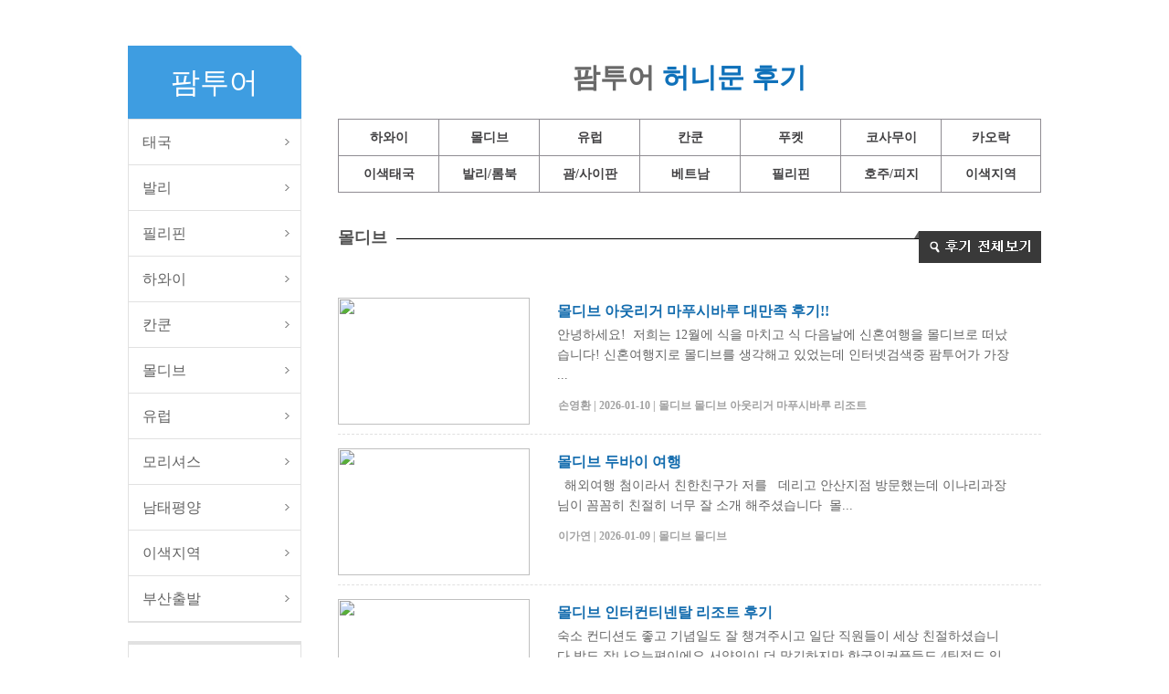

--- FILE ---
content_type: text/html
request_url: https://shinhan.palmtour.co.kr:447/html/hmtour_list.asp?Ar_Code=A33&Re_Code=R2860
body_size: 20935
content:

<!DOCTYPE>
<html>
<head>
<meta http-equiv="Content-Type" content="text/html; charset=euc-kr" />
<meta http-equiv="Content-Script-Type" content="text/javascript" />
<title>허니문 > 팜투어 메인</title>
<link rel="stylesheet" type="text/css" href="/css/style.css" />
<link rel="stylesheet" type="text/css" href="/css/style_hanask.css" />
<link rel="stylesheet" type="text/css" href="/css/board.css" />
<link rel="stylesheet" type="text/css" href="/css/idangerous.swiper.css">
<link rel="stylesheet" type="text/css" href="/css/lightbox.min.css">

<script language='javascript' type="text/javascript" src="https://ajax.googleapis.com/ajax/libs/jquery/1.9.1/jquery.min.js"></script>
<script language='javascript' type='text/javascript' src='/js/common.js'></script>
<script language='javascript' type="text/javascript" src="/js/idangerous.swiper.min.js"></script>
<script language='javascript' type="text/javascript" src="/js/lightbox.min.js"></script>

<!-- allthat head  start -->
<link rel="stylesheet" type="text/css" href="https://allthat.shinhancard.com/common/css/gnbStyle.css" />
<!-- allthat head  end -->



</head>
<body>

<!-- allthat top menu  start --> 
<script type="text/javascript" language="javascript" src="https://allthat.shinhancard.com/asn/ASNASNCMN/ASNTitle.shc?type=B008"></script> 
<!-- allthat top menu  end --> 

<script>
//페이징
function MoveList(page){
	document.page.spage.value = page;
	document.page.action="/html/hmtour_list.asp";
	document.page.submit();
}


</script>

<div class="warpper">
	<!-- 왼쪽컨텐츠 시작 -->
	<div id="left_wrapper">
<h1><a href="/html/main.asp">팜투어</a></h1>

<!-- 메뉴 시작 -->
<script type="text/javascript">
$(function(){
	$("#nav dd").css("display","none");
	$("#nav dt").hover(function(){
		if($("+dd",this).css("display")=="none"){
			$("#nav dd").slideUp("slow");
			$("+dd",this).slideDown("slow");
			$("#nav dt a").removeClass("selected");
			$("a",this).addClass("selected");
			$("+dd",this).addClass("selected");
		}
	})
	.mouseover(function(){
		$(this).addClass("over");
	})
	.mouseout(function(){
		$(this).removeClass("over");
	});
});
</script>

<dl id="nav">
	<dt><a href="/html/tour_list.asp?Ar_Code=A10">태국</a></dt>
	<dd>
		<p onclick="location.href='/html/tour_list.asp?Ar_Code=A10'">ㆍ푸켓</p>
		<p onclick="location.href='/html/tour_list.asp?Ar_Code=A11'">ㆍ코사무이</p>
		<p onclick="location.href='/html/tour_list.asp?Ar_Code=A39'">ㆍ코사멧</p>
		<p onclick="location.href='/html/tour_list.asp?Ar_Code=A40'">ㆍ후아힌</p>
		<p onclick="location.href='/html/tour_list.asp?Ar_Code=A13'">ㆍ크라비</p>
		<p onclick="location.href='/html/tour_list.asp?Ar_Code=A57'">ㆍ카오락</p>
	</dd>
	<dt><a href="/html/tour_list.asp?Ar_Code=A21">발리</a></dt>
	<dd>
		<p onclick="location.href='/html/tour_list.asp?Ar_Code=A21'">ㆍ발리</p>
		<p onclick="location.href='/html/tour_list.asp?Ar_Code=A42'">ㆍ롬복</p>
	</dd>
	<dt><a href="/html/tour_list.asp?Ar_Code=A18">필리핀</a></dt>
	<dd>
		<p onclick="location.href='/html/tour_list.asp?Ar_Code=A18&SN=1'">ㆍ팔라완</p>
		<p onclick="location.href='/html/tour_list.asp?Ar_Code=A18&SN=2'">ㆍ보라카이</p>
		<p onclick="location.href='/html/tour_list.asp?Ar_Code=A18&SN=3'">ㆍ세부</p>
		<p onclick="location.href='/html/tour_list.asp?Ar_Code=A18&SN=4'">ㆍ보홀</p>
	</dd>
	<dt><a href="/html/tour_list.asp?Ar_Code=A32">하와이</a></dt>
	<dd>
		<p onclick="location.href='/html/tour_list.asp?Ar_Code=A32&SN=1'">ㆍ오아후</p>
	</dd>
	<dt><a href="/html/tour_list.asp?Ar_Code=Z10">칸쿤</a></dt>
	<dd>
		<p onclick="location.href='/html/tour_list.asp?Ar_Code=Z10&SN=1'">ㆍ호텔존</p>
		<p onclick="location.href='/html/tour_list.asp?Ar_Code=Z10&SN=2'">ㆍ리비에라마야</p>
		<p onclick="location.href='/html/tour_list.asp?Ar_Code=Z10&SN=3'">ㆍ무헤레스</p>
		<p onclick="location.href='/html/tour_list.asp?Ar_Code=Z11&SN=4'">ㆍ로스카보스</p>
	</dd>
	<dt><a href="/html/tour_list.asp?Ar_Code=A33">몰디브</a></dt>
	<dd>
		<p onclick="location.href='/html/tour_list.asp?Ar_Code=A33&SN=1'">ㆍ스피드보트</p>
		<p onclick="location.href='/html/tour_list.asp?Ar_Code=A33&SN=2'">ㆍ수상비행기</p>
		<p onclick="location.href='/html/tour_list.asp?Ar_Code=A33&SN=3'">ㆍ국내선</p>
	</dd>
	<dt><a href="/html/tour_listEU.asp?Ar_Code=A81">유럽</a></dt>
	<dd>
		<p onclick="location.href='/html/tour_listEU.asp?Ar_Code=A81&SN=1'">ㆍ서유럽</p>
		<p onclick="location.href='/html/tour_listEU.asp?Ar_Code=A81&SN=2'">ㆍ동유럽</p>
		<p onclick="location.href='/html/tour_listEU.asp?Ar_Code=A81&SN=3'">ㆍ스페인</p>
	</dd>
	<dt><a href="/html/tour_list.asp?Ar_Code=A43">모리셔스</a></dt>
	<dd>
		<p onclick="location.href='/html/tour_list.asp?Ar_Code=A43&SN=1'">ㆍ동부</p>
		<p onclick="location.href='/html/tour_list.asp?Ar_Code=A43&SN=2'">ㆍ서부</p>
		<p onclick="location.href='/html/tour_list.asp?Ar_Code=A43&SN=3'">ㆍ남부</p>
		<p onclick="location.href='/html/tour_list.asp?Ar_Code=A43&SN=4'">ㆍ북부</p>
	</dd>
	<dt><a href="/html/tour_list.asp?Ar_Code=A52">남태평양</a></dt>
	<dd>
		<p onclick="location.href='/html/tour_list.asp?Ar_Code=A52&SN=1'">ㆍ괌</p>
		<p onclick="location.href='/html/tour_list.asp?Ar_Code=A52&SN=2'">ㆍ사이판</p>
		<p onclick="location.href='/html/tour_list.asp?Ar_Code=A52&SN=3'">ㆍ피지</p>
		<p onclick="location.href='/html/tour_list.asp?Ar_Code=A52&SN=4'">ㆍ피지+시드니</p>
		<p onclick="location.href='/html/tour_list.asp?Ar_Code=A52&SN=5'">ㆍ뉴칼레도니아</p>
		<p onclick="location.href='/html/tour_list.asp?Ar_Code=A23&SN=6'">ㆍ호주</p>
	</dd>
	<dt><a href="/html/tour_list.asp?Ar_Code=Z12">이색지역</a></dt>
	<dd>
		<p onclick="location.href='/html/tour_list.asp?Ar_Code=Z12&SN=1'">ㆍ세이셸</p>
		<p onclick="location.href='/html/tour_list.asp?Ar_Code=Z12&SN=2'">ㆍ베트남 다낭</p>
		<p onclick="location.href='/html/tour_list.asp?Ar_Code=Z12&SN=3'">ㆍ타히티</p>
	</dd>
	<dt><a href="/html/tour_listBS.asp?Ar_Code=A21">부산출발</a></dt>
	<dd>
		<p onclick="location.href='/html/tour_listBS.asp?Ar_Code=A21'">ㆍ발리</p>
		<p onclick="location.href='/html/tour_listBS.asp?Ar_Code=A10'">ㆍ푸켓</p>
		<p onclick="location.href='/html/tour_listBS.asp?Ar_Code=A11'">ㆍ코사무이</p>
		<p onclick="location.href='/html/tour_listBS.asp?Ar_Code=A39'">ㆍ기타태국</p>
		<p onclick="location.href='/html/tour_listBS.asp?Ar_Code=A16'">ㆍ필리핀</p>
		<p onclick="location.href='/html/tour_listBS.asp?Ar_Code=Z13'">ㆍ베트남</p>
		<p onclick="location.href='/html/tour_listBS.asp?Ar_Code=A32'">ㆍ하와이</p>
		<p onclick="location.href='/html/tour_listBS.asp?Ar_Code=A33'">ㆍ몰디브</p>
		<p onclick="location.href='/html/tour_listBS.asp?Ar_Code=Z10'">ㆍ칸쿤</p>
		<p onclick="location.href='/html/tour_listBS.asp?Ar_Code=A23'">ㆍ남태평양</p>
	</dd>
</dl>
<!-- 메뉴 끝 -->

<div class="mt20"><a href="/html/qa_list.asp"><img src="/images/common/nav_banner_cscenter.jpg"></a></div>

<div class="mt20"><img src="/images/common/nav_banner_card.jpg"></div>

<div class="mt20">
	<ul class="ban2_wrap">
		<li><a href="http://company.palmtour.co.kr/greeting.asp" target="_blank"><img src="/images/common/nav_banner2_1.jpg"></a></li>
		<li><a href="http://palmtour.co.kr/resort_info/recommend_resort.asp" target="_blank"><img src="/images/common/nav_banner2_2.jpg"></a></li>
		<li><a href="/html/hmtour_list.asp"><img src="/images/common/nav_banner2_3.jpg"></a></li>
	</ul>
</div></div>
	<!-- 왼쪽컨텐츠 끝 -->

	<!-- 본문 시작 -->
	<div id="main_wrapper">
		
		<div id="sub_status_t">
			팜투어 <span class="present">허니문 후기</span>
		</div>
		
		<div>
<script>  

// show and hide sub menu
$(function(){
	$('.hmtour_area_tab > li').bind('mouseenter keyup', function() { // 메뉴바의 각 메뉴들에 마우스를 올리거나 키보드로 이동하면,
		$(this).addClass('on').siblings().removeClass(); // 해당 메뉴에 클래스 on을 추가하고, 다른 메뉴의 클래스를 제거합니다.
	});
});
//end


function ShowArea(num){
	for(kk=0;kk<=16;kk++){
		if(num==kk){
			document.getElementById('Ar'+kk).style.display='block';
		}else{
			document.getElementById('Ar'+kk).style.display='none';
		}
	}
}


</script>


<ul class="hmtour_area_tab">
	<li onclick="javascript:location.href='/html/hmtour_list.asp?Ar_Code=A32'">하와이</li>
	<li onclick="javascript:location.href='/html/hmtour_list.asp?Ar_Code=A33'">몰디브</li>
	<li onclick="javascript:location.href='/html/hmtour_list.asp?Ar_Code=A29'">유럽</li>
	<li onclick="javascript:location.href='/html/hmtour_list.asp?Ar_Code=Z10'">칸쿤</li>
	<li onclick="javascript:location.href='/html/hmtour_list.asp?Ar_Code=A10'">푸켓</li>
	<li onclick="javascript:location.href='/html/hmtour_list.asp?Ar_Code=A11'">코사무이</li>
	<li onclick="javascript:location.href='/html/hmtour_list.asp?Ar_Code=A57'">카오락</li>

	<li onclick="javascript:location.href='/html/hmtour_list.asp?Ar_Code=A39'">이색태국</li>
	<li onclick="javascript:location.href='/html/hmtour_list.asp?Ar_Code=A21'">발리/롬북</li>
	<li onclick="javascript:location.href='/html/hmtour_list.asp?Ar_Code=A52'">괌/사이판</li>
	<li onclick="javascript:location.href='/html/hmtour_list.asp?Ar_Code=Z13'">베트남</li>
	<li onclick="javascript:location.href='/html/hmtour_list.asp?Ar_Code=A15'">필리핀</li>
	<li onclick="javascript:location.href='/html/hmtour_list.asp?Ar_Code=A23'">호주/피지</li>
	<li onclick="javascript:location.href='/html/hmtour_list.asp?Ar_Code=A43'">이색지역</li>
</ul>
</div>
			
		<div class="hmtour_land_title">
			<div class="h4_line"></div>
			<h4>몰디브</h4>
			<div class="hmtour_btn">
				<div><a href="hmtour_list.asp"><img src="http://www.palmtour.co.kr/images/hmtour/hmtour_area_all_btn.png"></a></div>
			</div>
		</div>


		<!-- 일반 후기 리스트 시작 -->
		<div id="board">
		


			<dl>
				<div class="leftCon">
					<a href="/html/hmtour_view.asp?SEQ=35043"><img src="https://palmtour.co.kr:444/community/honey/H2512-0991_20260110215008p68.jpg" width="240" height="140" /></a>
				</div>
				<div class="rightTxt" style="width:500px;">
					<dt><a href="/html/hmtour_view.asp?SEQ=35043">몰디브 아웃리거 마푸시바루 대만족 후기!!</a></dt>
					<dd><a href="/html/hmtour_view.asp?SEQ=35043">안녕하세요!&nbsp;&nbsp;저희는 12월에 식을 마치고 식 다음날에 신혼여행을 몰디브로 떠났습니다!&nbsp;신혼여행지로 몰디브를 생각해고 있었는데 인터넷검색중 팜투어가 가장 ...</a>
						<div class="mt10">
							<div class="fl">
								<span>손영환 | 2026-01-10 | 몰디브 몰디브 아웃리거 마푸시바루 리조트</span>
							</div>
						</div>
					</dd>
				</div>
			</dl>



			<dl>
				<div class="leftCon">
					<a href="/html/hmtour_view.asp?SEQ=35029"><img src="https://palmtour.co.kr:444/community/honey/H2512-1073_20260109181333m68.jpg" width="240" height="140" /></a>
				</div>
				<div class="rightTxt" style="width:500px;">
					<dt><a href="/html/hmtour_view.asp?SEQ=35029">몰디브 두바이 여행</a></dt>
					<dd><a href="/html/hmtour_view.asp?SEQ=35029">&nbsp;&nbsp;해외여행 첨이라서&nbsp;친한친구가 저를 &nbsp;&nbsp;데리고 안산지점 방문했는데 이나리과장님이 꼼꼼히 친절히 너무 잘 소개 해주셨습니다 &nbsp;몰...</a>
						<div class="mt10">
							<div class="fl">
								<span>이가연 | 2026-01-09 | 몰디브 몰디브 </span>
							</div>
						</div>
					</dd>
				</div>
			</dl>



			<dl>
				<div class="leftCon">
					<a href="/html/hmtour_view.asp?SEQ=35007"><img src="https://palmtour.co.kr:444/community/honey/H2512-0952_20260107113036m13.jpg" width="240" height="140" /></a>
				</div>
				<div class="rightTxt" style="width:500px;">
					<dt><a href="/html/hmtour_view.asp?SEQ=35007">몰디브 인터컨티넨탈 리조트 후기</a></dt>
					<dd><a href="/html/hmtour_view.asp?SEQ=35007">숙소 컨디션도 좋고 기념일도 잘 챙겨주시고&nbsp;일단 직원들이 세상 친절하셨습니다&nbsp;밥도 잘나오는편이에요&nbsp;서양인이 더 많긴하지만 한국인커플들도 4팀정도 있었고&n...</a>
						<div class="mt10">
							<div class="fl">
								<span>이연하 | 2026-01-07 | 몰디브 몰디브 인터컨티넨탈 몰디브 마무나가우 리조트</span>
							</div>
						</div>
					</dd>
				</div>
			</dl>



			<dl>
				<div class="leftCon">
					<a href="/html/hmtour_view.asp?SEQ=34996"><img src="https://palmtour.co.kr:444/community/honey/H2509-0417_20260104175849m68.jpg" width="240" height="140" /></a>
				</div>
				<div class="rightTxt" style="width:500px;">
					<dt><a href="/html/hmtour_view.asp?SEQ=34996">몰디브 허니문&#129293;</a></dt>
					<dd><a href="/html/hmtour_view.asp?SEQ=34996">몰디브 마푸시바루 다녀왔는데 정말 인생 여행지라는 말이 딱 맞는 곳이었어요.&nbsp;&nbsp;섬 전체가 작고 조용해서 복잡함 없이 온전히 쉬기에 좋았고 바다 색이 믿기지 않을 정...</a>
						<div class="mt10">
							<div class="fl">
								<span>이수경 | 2026-01-04 | 몰디브 몰디브 마푸시바루</span>
							</div>
						</div>
					</dd>
				</div>
			</dl>



			<dl>
				<div class="leftCon">
					<a href="/html/hmtour_view.asp?SEQ=34986"><img src="https://palmtour.co.kr:444/community/honey/H2512-0671_20260102131451m68.jpg" width="240" height="140" /></a>
				</div>
				<div class="rightTxt" style="width:500px;">
					<dt><a href="/html/hmtour_view.asp?SEQ=34986">[팜투어] 몰디브 4박 5일 후기</a></dt>
					<dd><a href="/html/hmtour_view.asp?SEQ=34986">팜투어 통해서 몰디브 두짓D2&nbsp;허니문 다녀온 솔직 후기 남겨요~ㅎㅎ&nbsp;&nbsp;&nbsp;&nbsp;&nbsp;&nbsp;결론부터 말하면&hellip; 진짜 너무 ...</a>
						<div class="mt10">
							<div class="fl">
								<span>윤지혜 | 2026-01-02 | 몰디브 몰디브 두짓D2</span>
							</div>
						</div>
					</dd>
				</div>
			</dl>



			<dl>
				<div class="leftCon">
					<a href="/html/hmtour_view.asp?SEQ=34963"><img src="https://palmtour.co.kr:444/community/honey/H2512-1240_20251231094853m13.jpg" width="240" height="140" /></a>
				</div>
				<div class="rightTxt" style="width:500px;">
					<dt><a href="/html/hmtour_view.asp?SEQ=34963">몰디브 두짓 D2 신혼여행 후기</a></dt>
					<dd><a href="/html/hmtour_view.asp?SEQ=34963">몰디브 숙소를 정할 때 고민이 정말 많았어요. 저희가 중점을 두었던 부분은 가격, 식사, 액티비티와 수중환경이었어요.&nbsp;우선 밥이 진짜 맛있었어요~!!식당이 여러 개라 골라 ...</a>
						<div class="mt10">
							<div class="fl">
								<span>유향리 | 2025-12-31 | 몰디브 몰디브 몰디브 두짓 D2</span>
							</div>
						</div>
					</dd>
				</div>
			</dl>



			<dl>
				<div class="leftCon">
					<a href="/html/hmtour_view.asp?SEQ=34958"><img src="https://palmtour.co.kr:444/community/honey/H2512-0241_20251229153511m13.jpg" width="240" height="140" /></a>
				</div>
				<div class="rightTxt" style="width:500px;">
					<dt><a href="/html/hmtour_view.asp?SEQ=34958">두바이 몰디브 6박8일 신혼여행</a></dt>
					<dd><a href="/html/hmtour_view.asp?SEQ=34958">&nbsp;&nbsp;&nbsp;&nbsp;&nbsp;&nbsp;&nbsp;&nbsp;&nbsp;&nbsp;&nbsp;&nbsp;&nbsp;&nbsp;&nbsp;&nbsp;&nbsp...</a>
						<div class="mt10">
							<div class="fl">
								<span>이지연 | 2025-12-29 | 몰디브 몰디브 코라코라</span>
							</div>
						</div>
					</dd>
				</div>
			</dl>



			<dl>
				<div class="leftCon">
					<a href="/html/hmtour_view.asp?SEQ=34893"><img src="https://palmtour.co.kr:444/community/honey/H2512-1172_20251221195811p68.jpg" width="240" height="140" /></a>
				</div>
				<div class="rightTxt" style="width:500px;">
					<dt><a href="/html/hmtour_view.asp?SEQ=34893">몰디브 더레지던스디구라 후기</a></dt>
					<dd><a href="/html/hmtour_view.asp?SEQ=34893">&nbsp;&nbsp;&nbsp;여행 내내 &ldquo;여기 오길 정말 잘했다&rdquo;는 말이 절로 나오는 곳이었어요.&nbsp; 우선 숙소가 정말 넓고 깔끔하면서도 감각적으로 ...</a>
						<div class="mt10">
							<div class="fl">
								<span>김희선 | 2025-12-21 | 몰디브 몰디브 더레지던스디구라</span>
							</div>
						</div>
					</dd>
				</div>
			</dl>



			<dl>
				<div class="leftCon">
					<a href="/html/hmtour_view.asp?SEQ=34892"><img src="https://palmtour.co.kr:444/community/honey/H2512-0674_20251221182321m68.jpg" width="240" height="140" /></a>
				</div>
				<div class="rightTxt" style="width:500px;">
					<dt><a href="/html/hmtour_view.asp?SEQ=34892">몰디브 신혼여행 (팔루마)</a></dt>
					<dd><a href="/html/hmtour_view.asp?SEQ=34892">&nbsp;&nbsp;&nbsp;&nbsp;&nbsp;&nbsp;&nbsp;&nbsp;&nbsp;&nbsp;&nbsp;&nbsp;&nbsp;&nbsp;&nbsp;&nbsp;&nbsp...</a>
						<div class="mt10">
							<div class="fl">
								<span>유지연 | 2025-12-21 | 몰디브 몰디브 팔루마푸시 더레지던스</span>
							</div>
						</div>
					</dd>
				</div>
			</dl>



			<dl>
				<div class="leftCon">
					<a href="/html/hmtour_view.asp?SEQ=34848"><img src="https://palmtour.co.kr:444/community/honey/H2510-1287_20251219151136p.jpg" width="240" height="140" /></a>
				</div>
				<div class="rightTxt" style="width:500px;">
					<dt><a href="/html/hmtour_view.asp?SEQ=34848">몰디브 하이더웨이 인생 여행지 다시 또 가고 싶어요! 또 갈거에요!!&#129782;&#127995;&#129655;&#127872;</a></dt>
					<dd><a href="/html/hmtour_view.asp?SEQ=34848">&nbsp;&nbsp;&nbsp;몰디브에 도착해서 수상비행기 타고 가는데 정말 풍경이 멋졌습니다 비행기 타는 것 무서워하는데도 불구하고 멋진 하늘과 바다가 눈 앞에 펼쳐지니까 두려움...</a>
						<div class="mt10">
							<div class="fl">
								<span>송송이 | 2025-12-19 | 몰디브 몰디브 하이더웨이</span>
							</div>
						</div>
					</dd>
				</div>
			</dl>


			<!-- 게시판 하단 시작 -->
			<div class="bottomBox">
				<!-- 검색 시작 -->
				<ul class="searchBox">
					<form name="SchForm" method="post" class="board_search">
						<li>
							<select name="SchKey" title="검색옵션">
								<option value="Title" >제 목</option>
								<option value="Content" >내 용</option>
								<option value="Writer" >작성자</option>
							</select>
						</li>
						<li class="por"><input type="text" name="SchWord" value="" onfocus="this.value=''" />
							<div class="search" onclick="javascript:document.SchForm.submit();"><img src="/images/board/search_btn.gif"></a>
						</li>
					</form>
				</ul>
				<!-- 검색 끝 -->

				<!-- 페이징 시작 -->
				<div class="board_page"><script>
$(window).load(function()
{centerContent2();});

$(window).resize(function()
{centerContent2();});

function centerContent2(){
	var container = $('.board_page');
	var content = $('.board_page ol');
	content.css("left", (container.width()-content.width())/2);
}
</script>


<ol>

	<li>
	
	</li>


		<li class="on">1</li>

		<li><a href="javascript:MoveList('2')">2</a></li>

		<li><a href="javascript:MoveList('3')">3</a></li>

		<li><a href="javascript:MoveList('4')">4</a></li>

		<li><a href="javascript:MoveList('5')">5</a></li>

		<li><a href="javascript:MoveList('6')">6</a></li>

		<li><a href="javascript:MoveList('7')">7</a></li>

		<li><a href="javascript:MoveList('8')">8</a></li>

		<li><a href="javascript:MoveList('9')">9</a></li>

		<li><a href="javascript:MoveList('10')">10</a></li>

	
	<li>
																				
	<a href="javascript:MoveList('11')"><img src="http://www.maldivespalm.co.kr/images/board/btn_board_next.png" alt="다음으로" /></a>
		
	</li>
</ol></div>
				<!-- 페이징 끝 --> 
			</div>
			<!-- 게시판 하단 끝 -->

		</div>
		<!-- 일반 후기 리스트 끝 -->

	</div>
	<!-- 본문 끝 -->
</div>

<div id="footer">
	<div id="address">
	<!-- 하단 주소 영역 시작 -->
		<div class="copyright">
			<img src="https://www.palmtour.co.kr:444/images/common/bottom_logo_new.png" alt="팜투어" />
			<div class="copy">
				<p><strong class="ml0">대표</strong>:권일호 <strong>업체명</strong>:(주)제이씨커뮤니케이션 <strong>사업자 등록번호</strong>:104-81-78677 <strong>통신판매신고</strong>:제2011-서울강남-03392호<br><strong class="ml0">관광사업 등록번호</strong>:제2011-79호 <strong>개인정보보호정책 책임자</strong>:홍인표</p>
				<p class="mt10"><strong class="ml0">서울시 강남구 언주로 711 건설회관 1층</strong></p>
				<p class="mt10">Copyright (c) 2026 PALMTOUR.CO.KR All Rights Reserved. 팜투어는 전자상거래 관련규정을 준수합니다.</p>

				<ul class="award">
					<li><img src="https://www.palmtour.co.kr:444/images/common/bottom_award1.jpg" alt="팜투어" /></li>
					<li class="ml5"><img src="https://www.palmtour.co.kr:444/images/common/bottom_award2.jpg" alt="팜투어" /></li>
					<li class="ml5"><img src="https://www.palmtour.co.kr:444/images/common/bottom_award3.jpg" alt="팜투어" /></li>
					<li class="ml5"><img src="https://www.palmtour.co.kr:444/images/common/bottom_award4.jpg" alt="팜투어" /></li>
				</ul>
			</div>
		</div>
	</div>
	<!-- 하단 주소 영역 끝 -->
	
	

</div>

</body>

</html>

<iframe name="hFrame" src="" width="0" height="0"></iframe>
<form name="page" method="post">
	<input type="hidden" name="spage">
	<input type="hidden" name="schKey" value="">
	<input type="hidden" name="schWord" value="">
	<input type="hidden" name="Ar_Code" value="A33">
	<input type="hidden" name="Re_Code" value="R2860">
</form> 


--- FILE ---
content_type: text/css
request_url: https://shinhan.palmtour.co.kr:447/css/style.css
body_size: 5601
content:
@import url("http://fonts.googleapis.com/earlyaccess/nanumgothic.css");
@import url("http://fonts.googleapis.com/earlyaccess/nanummyeongjo.css");
@import url("https://cdn.rawgit.com/theeluwin/NotoSansKR-Hestia/master/stylesheets/NotoSansKR-Hestia.css");
/* CSS Document */

/* Common */
body,h1,h2,h3,h4,h5,h6,div,p,ol,ul,li,dl,dt,dd{margin:0;padding:0; font-family:'Nanum Gothic';}
*{font-family:'Nanum Gothic, sans-serif'; margin: 0; padding: 0;}

body{position:relative; width:100%; background-color: #ffffff; display:block;}

body, input, button, td, select, textarea{font-size:12px; line-height:1.6em; color:#696969;}

img, fieldset{border:0px none; margin:0px;}
legend, hr{overflow:hidden;	position:absolute; top:0px;	left:0px;}
legend, hr, caption{visibility:hidden; font-size:0px; line-height:0px; height:0px;}

.wrap{position:relative; width:100%;}

ul, ol, dl, dt, dd{margin:0px; padding:0px; list-style:none;}
textarea{border: solid 1px #e6e6e6;}
input{border: solid 1px #e6e6e6;}

em{font-style:normal;}
a{cursor:pointer; color:#636363;}
a:link{text-decoration:none;}
a:visited{text-decoration:none;}
a:hover{text-decoration:none;}
a:active{text-decoration:none;}

/* 공백 정의  */
.mt0_ie6{_margin-top:0!important;}
.mt0{margin-top:0 !important;}
.mt5{margin-top:5px !important;}
.mt10{margin-top:10px !important;}
.mt15{margin-top:15px !important;}
.mt20{margin-top:20px !important;}
.mt25{margin-top:25px !important;}
.mt30{margin-top:30px !important;}
.mt40{margin-top:40px !important;}
.mt50{margin-top:50px !important;}
.mt60{margin-top:60px !important;}
.mt70{margin-top:70px !important;}
.mt80{margin-top:80px !important;}
.mt100{margin-top:100px !important;}
.mt150{margin-top:150px !important;}
.mt200{margin-top:200px !important;}
.mt300{margin-top:300px !important;}

.mb0{margin-bottom:0px !important;}
.mb5{margin-bottom:5px !important;}
.mb10{margin-bottom:10px !important;}
.mb15{margin-bottom:15px !important;}
.mb20{margin-bottom:20px !important;}
.mb30{margin-bottom:30px !important;}
.mb40{margin-bottom:40px !important;}
.mb50{margin-bottom:50px !important;}

.mr20{margin-right:20px !important;}
.mr25{margin-right:25px !important;}
.mr30{margin-right:30px !important;}
.mr150{margin-right:150px !important;}

.ml0{margin-left:0px !important;}
.ml5{margin-left:5px !important;}
.ml7{margin-left:7px !important;}
.ml10{margin-left:10px !important;}
.ml12{margin-left:12px !important;}
.ml15{margin-left:15px !important;}
.ml17{margin-left:17px !important;}
.ml20{margin-left:20px !important;}
.ml25{margin-left:25px !important;}
.ml30{margin-left:30px !important;}
.ml35{margin-left:35px !important;}
.ml40{margin-left:40px !important;}
.ml45{margin-left:45px !important;}
.ml50{margin-left:50px !important;}
.ml55{margin-left:55px !important;}
.ml100{margin-left:100px !important;}

.pt0{padding-top:0 !important;}
.pt5{padding-top:5px !important;}
.pt10{padding-top:10px !important;}
.pt15{padding-top:15px !important;}
.pt20{padding-top:20px !important;}
.pt30{padding-top:30px !important;}
.pt37{padding-top:37px !important;}

.pb5{padding-bottom:5px !important;}
.pb10{padding-bottom:10px !important;}
.pb40{padding-bottom:40px !important;}
.pb50{padding-bottom:50px !important;}
.pb150{padding-bottom:150px !important;}
.pb200{padding-bottom:200px !important;}

.pl5{padding-left:5px !important;}
.pl7{padding-left:7px !important;}
.pl10{padding-left:10px !important;}
.pl15{padding-left:15px !important;}
.pl20{padding-left:20px !important;}
.pl25{padding-left:25px !important;}
.pl40{padding-left:40px !important;}
.pl80{padding-left:80px !important;}

.pr5{padding-right:5px !important;}
.pr10{padding-right:10px !important;}
.pr15{padding-right:15px !important;}
.pr20{padding-right:20px !important;}
.pr25{padding-right:25px !important;}
.pr30{padding-right:30px !important;}
.pr50{padding-right:50px !important;}

/* 정렬 정의  */
.tl{text-align:left !important;}
.tc{text-align:center !important;}
.tr{text-align:right !important;}
.vt{vertical-align:top !important;}
.vm{vertical-align:middle !important;}
.vb{vertical-align:text-bottom !important;}

/* float 정의  */
.flfr{width:100%;}
.fl{float:left;}
.fr{float:right;}
.clear{clear:both;}

/* overflow 설정 */
.ovh { overflow:hidden;}

/* wrapper */
.warpper{width:1000px; margin:0px auto; position:relative; overflow:hidden; margin-top:50px;}
.warpper_1110{width:1110px; margin:0px auto; position:relative;}
.warpper_1200{width:1200px; margin:0px auto; position:relative;}
.warpper_720{width:720px; margin:0px auto; position:relative;}


/* Footer */
#footer {width:100%; margin-top:60px; overflow:hidden;}
#footer #address {background:#898989; padding-top:30px; padding-bottom:80px;}
#footer #address .copyright {margin:0px auto; width:1110px; overflow:hidden;}
#footer #address .copyright img {float:left;}
#footer #address .copyright .copy{float:left; width:900px; margin-left:30px; position:relative;}
#footer #address .copyright .copy p{font-size:13px; color:#fff; line-height:18px;}
#footer #address .copyright .copy p strong{font-weight:bold; margin-left:10px;}
#footer #address .copyright .copy .award{position:absolute; bottom:5px; right:0px; z-index:10;}
#footer #address .copyright .copy .award li{float:left;}

#footer #gotomobile{width:30%; text-align:center; margin:0px auto; margin-top:3%; margin-bottom:3%; padding:2%; background:#e1e1e1; color:#252525; font-size:20px; font-weight:bold;}

#foot_fixed_apply{position:fixed; bottom:0px; left:0px; width:100%; height:59px; z-index:999999; background:url('http://www.palmtour.co.kr/images/common/foot_apply_btn.png') top center no-repeat; cursor:pointer;}

--- FILE ---
content_type: text/css
request_url: https://shinhan.palmtour.co.kr:447/css/style_hanask.css
body_size: 31593
content:
#left_wrapper{width:190px; height:auto; float:left; overflow:hidden;}
#left_wrapper h1{width:100%; height:80px; background:url('/images/common/nav_top_bg.jpg') no-repeat top center; overflow:hidden; font-size:32px; font-weight:500; text-align:center; font-family:'NanumGothic';}
#left_wrapper h1 a{color:#fff; line-height:80px; font-family:'NanumGothic';}
#left_wrapper #nav{width:190px; overflow:hidden; border:1px solid #e1e1e1; box-sizing:border-box;}
#left_wrapper #nav dt a{height:50px; color:#636363; display:inline-block; padding-left:15px; color:#636363; line-height:50px; font-size:16px; border-bottom:1px solid #e1e1e1; box-sizing:border-box; background:url('/images/common/nav_arr.jpg') no-repeat 95% 50%; display:block;}
#left_wrapper #nav dt a.selected{height:50px; border-bottom:0px; color:#363636; font-weight:bold; background:url('/images/common/nav_arr_on.jpg') no-repeat 95% 50%;}
#left_wrapper #nav dd{padding-left:15px; padding-bottom:10px;}
#left_wrapper #nav dd.selected{border-bottom:1px solid #e1e1e1;}
#left_wrapper #nav dd p{color:#636363; font-size:15px; margin-top:5px; cursor:pointer;}
#left_wrapper #nav dd p:nth-child(1){margin-top:0px;}
#left_wrapper #nav dd p:hover{color:#00907f;}
#left_wrapper .ban2_wrap{width:100%; border:1px solid #e1e1e1;  border-top:5px solid #e1e1e1; box-sizing:border-box; overflow:hidden;}
#left_wrapper .ban2_wrap li{float:left; border-left:1px dotted #cccccc; box-sizing:border-box; margin:5px 0;}
#left_wrapper .ban2_wrap li:first-child{border-left:0px;}


#main_wrapper{width:770px; float:left; margin-left:40px;}
#main_wrapper h2{height:25px; line-height:25px; font-size:22px; font-weight:bold; color:#58595b; border-left:3px solid #0072bc; overflow:hidden; position:relative; padding-left:10px;}
#main_wrapper h2 span{color:#0072bc;}

#main_wrapper #main_promotion{backgro1und:url('http://www.palmtour.co.kr/images/main/promotion_section_bg.jpg') no-repeat top center; margin-top:30px; overflow:hidden;
	background-size:100% 250px;
}
#main_wrapper #main_promotion ul{margin-top:15px;}
#main_wrapper #main_promotion ul li{width:240px; height:345px; margin-left:25px; background:#000; float:left; cursor:pointer;}
#main_wrapper #main_promotion ul li:first-child{margin-left:0px;}
#main_wrapper #main_promotion ul li img{width:100%;}
#main_wrapper #main_promotion ul li:hover img{opacity:0.5;}

#main_wrapper #main_products_box{margin-top:10px; overflow:hidden;}

#main_wrapper #main_review_box{margin-top:60px; overflow:hidden;}
#main_wrapper #main_review_box .more_btn{position:absolute; right:0px; top:0px;}
#main_wrapper #main_review_box .review_box{width:462px; height:auto; float:left;}
#main_wrapper #main_review_box .review_box > div{margin-top:5px; overflow:hidden; cursor:pointer;}
#main_wrapper #main_review_box .review_box .img{width:159px; height:110px; float:left; background:#000;}
#main_wrapper #main_review_box .review_box .img img{width:159px; height:110px;}
#main_wrapper #main_review_box .review_box .txt_box{width:275px; float:left; margin-left:15px;}
#main_wrapper #main_review_box .review_box .txt_box h3{font-size:16px; color:#363636; margin-top:5px;}
#main_wrapper #main_review_box .review_box .txt_box p{font-size:15px; color:#555555; margin-top:10px;}
#main_wrapper #main_review_box .emphasis{width:308px; height:auto; float:left;}

#main_wrapper #main_contents_btn{margin-top:60px; overflow:hidden;}
#main_wrapper #main_contents_btn ul{overflow:hidden;}
#main_wrapper #main_contents_btn ul li{width:250px; height:124px; margin-left:10px; position:relative; float:left; cursor:pointer;}
#main_wrapper #main_contents_btn ul li:first-child{margin-left:0px;}
#main_wrapper #main_contents_btn ul li .ban_bg{position:absolute; z-index:1; top:0px; left:0px;}
#main_wrapper #main_contents_btn ul li .ban_letter{position:absolute; z-index:2; top:35px; left:0px; width:100%;}
#main_wrapper #main_contents_btn ul li .ban_letter p{color:#fff; font-weight:700; font-size:18px; text-align:center; font-family:"Nanum gothic", serif !important;}
#main_wrapper #main_contents_btn ul li .ban_letter p img{display:block; width:39px; margin:0px auto; padding-bottom:10px;}
#main_wrapper #main_contents_btn > div{margin-top:10px;}

/*** v2 ***/
#main_wrapper2{width:720px; margin:0px auto; margin-left:40px;}
#main_wrapper2 h2{height:25px; line-height:25px; font-size:22px; font-weight:bold; color:#58595b; border-left:3px solid #0072bc; overflow:hidden; position:relative; padding-left:10px;}
#main_wrapper2 h2 span{color:#0072bc;}

#main_wrapper2 #main_promotion{background:url('http://www.palmtour.co.kr/images/main/promotion_section_bg.jpg') no-repeat top center; margin-top:30px; overflow:hidden;
	background-size:100% 250px;
}
#main_wrapper2 #main_promotion ul{margin-top:15px;}
#main_wrapper2 #main_promotion ul li{width:240px; height:345px; margin-left:25px; background:#000; float:left; cursor:pointer;}
#main_wrapper2 #main_promotion ul li:first-child{margin-left:0px;}
#main_wrapper2 #main_promotion ul li img{width:100%;}
#main_wrapper2 #main_promotion ul li:hover img{opacity:0.5;}

#main_wrapper2 #main_products_box{margin-top:10px; overflow:hidden;}

#main_wrapper2 #main_review_box{margin-top:60px; overflow:hidden;}
#main_wrapper2 #main_review_box .more_btn{position:absolute; right:0px; top:0px;}
#main_wrapper2 #main_review_box .review_box{width:462px; height:auto; float:left;}
#main_wrapper2 #main_review_box .review_box > div{margin-top:5px; overflow:hidden; cursor:pointer;}
#main_wrapper2 #main_review_box .review_box .img{width:159px; height:110px; float:left; background:#000;}
#main_wrapper2 #main_review_box .review_box .img img{width:159px; height:110px;}
#main_wrapper2 #main_review_box .review_box .txt_box{width:275px; float:left; margin-left:15px;}
#main_wrapper2 #main_review_box .review_box .txt_box h3{font-size:16px; color:#363636; margin-top:5px;}
#main_wrapper2 #main_review_box .review_box .txt_box p{font-size:15px; color:#555555; margin-top:10px;}
#main_wrapper2 #main_review_box .emphasis{width:308px; height:auto; float:left;}

#main_wrapper2 #main_contents_btn{margin-top:60px; overflow:hidden;}
#main_wrapper2 #main_contents_btn ul{overflow:hidden;}
#main_wrapper2 #main_contents_btn ul li{width:250px; height:124px; margin-left:10px; position:relative; float:left; cursor:pointer;}
#main_wrapper2 #main_contents_btn ul li:first-child{margin-left:0px;}
#main_wrapper2 #main_contents_btn ul li .ban_bg{position:absolute; z-index:1; top:0px; left:0px;}
#main_wrapper2 #main_contents_btn ul li .ban_letter{position:absolute; z-index:2; top:35px; left:0px; width:100%;}
#main_wrapper2 #main_contents_btn ul li .ban_letter p{color:#fff; font-weight:700; font-size:18px; text-align:center; font-family:"Nanum gothic", serif !important;}
#main_wrapper2 #main_contents_btn ul li .ban_letter p img{display:block; width:39px; margin:0px auto; padding-bottom:10px;}
#main_wrapper2 #main_contents_btn > div{margin-top:10px;}



/******** 吏��� 由ъ뒪�� *******/
ul.products_tab{width:770px; height:50px; margin:0px auto; margin-top:15px; border:1px solid #959595; box-sizing:border-box; background:#fff; display:block;}
ul.products_tab > li{width:85px; height:50px; float:left; position:relative; border-right:1px solid #959595; box-sizing:border-box;}
ul.products_tab > li:last-child{width:88px; border-right:0px; box-sizing:border-box;}
ul.products_tab > li > a{display:block; font-size:16px; color:#464646; text-align:center; line-height:50px;}
ul.products_tab > li > a:hover{background:#363636; color:#fff; font-weight:bold;}
ul.products_tab > li > a.selected{cursor:pointer; background:#363636; color:#fff; font-weight:bold;}

.products_box{width:770px; overflow:hidden; margin:0px auto; margin-top:30px;}
.products_box > div > ul{margin-top:15px; overflow:hidden;}
.products_box > div > ul:first-child{margin-top:0px;}
.products_box > div > ul li{float:left; width:246px; height:230px; position:relative; margin-left:15px;}
.products_box > div > ul li:first-child{margin-left:0px;}
.products_box > div > ul li .img{width:100%; height:195px; background:#000;}
.products_box > div > ul li .img img{width:100%; height:100%; position:relative;}
.products_box > div > ul li .img:hover img{opacity:0.2;}
.products_box > div > ul li .img > div{width:100%; position:absolute; top:0px; left:0px; display:none; line-height:18px;}
.products_box > div > ul li .img > div > a{width:50%; height:97.5px; float:left; text-align:center; font-weight:bold; font-size:13px; border-right:1px solid #363636; border-bottom:1px solid #363636; box-sizing:border-box; overflow:hidden; line-height:15px;}
.products_box > div > ul li .img > div > a.eu_list{width:33.3%; height:195px;}
.products_box > div > ul li .img > div > a > div{margin-top:15px;}	
.products_box > div > ul li .img > div > a.eu_list > div{margin-top:65px;}	
.products_box > div > ul li .img > div > a > div.good{background:url("http://www.palmtour.co.kr/images/common/sub_list_icon_good.png") center top no-repeat; padding-top:40px; color:#ffffff;}
.products_box > div > ul li .img > div > a > div.resort{background:url("http://www.palmtour.co.kr/images/common/sub_list_icon_resort.png") center top no-repeat; padding-top:40px; color:#ffffff;}
.products_box > div > ul li .img > div > a > div.hmtour{background:url("http://www.palmtour.co.kr/images/common/sub_list_icon_hmtour.png") top center no-repeat; padding-top:40px; color:#ffffff;}
.products_box > div > ul li .img > div > a > div.qa{background:url("http://www.palmtour.co.kr/images/common/sub_list_icon_qa.png") top center no-repeat; padding-top:40px; color:#ffffff;}
.products_box > div > ul li .img > div > a:hover{background:#1194cd;}
.products_box > div > ul li .img > div > a.borderR_none{border-right:0px;}
.products_box > div > ul li .img > div > a.borderB_none{border-bottom:0px;}

.products_box > div > ul li p{text-align:center; font-size:16px; line-height:24px; color:#363636; margin-top:10px; margin-top:10px\9;}
/******** //吏��� 由ъ뒪�� *******/

/******** 吏��� 由ъ뒪�� v2 *******/
ul.products_tab2{width:720px; height:50px; margin:0px auto; margin-top:15px; border:1px solid #959595; box-sizing:border-box; background:#fff; display:block;}
ul.products_tab2 > li{width:85px; height:50px; float:left; position:relative; border-right:1px solid #959595; box-sizing:border-box;}
ul.products_tab2 > li:last-child{width:88px; border-right:0px; box-sizing:border-box;}
ul.products_tab2 > li > a{display:block; font-size:16px; color:#464646; text-align:center; line-height:50px;}
ul.products_tab2 > li > a:hover{background:#363636; color:#fff; font-weight:bold;}
ul.products_tab2 > li > a.selected{cursor:pointer; background:#363636; color:#fff; font-weight:bold;}

.products_box2{width:720px; overflow:hidden; margin:0px auto; margin-top:30px;}
.products_box2 > div > ul{margin-top:15px; overflow:hidden;}
.products_box2 > div > ul:first-child{margin-top:0px;}
.products_box2 > div > ul li{float:left; width:230px; height:198px; position:relative; margin-left:15px;}
.products_box2 > div > ul li:first-child{margin-left:0px;}
.products_box2 > div > ul li .img{width:100%; height:168px; background:#000;}
.products_box2 > div > ul li .img img{width:100%; height:100%; position:relative;}
.products_box2 > div > ul li .img:hover img{opacity:0.2;}
.products_box2 > div > ul li .img > div{width:100%; position:absolute; top:0px; left:0px; display:none; line-height:18px;}
.products_box2 > div > ul li .img > div > a{width:50%; height:97.5px; float:left; text-align:center; font-weight:bold; font-size:13px; border-right:1px solid #363636; border-bottom:1px solid #363636; box-sizing:border-box; overflow:hidden; line-height:15px;}
.products_box2 > div > ul li .img > div > a.eu_list{width:33.3%; height:195px;}
.products_box2 > div > ul li .img > div > a > div{margin-top:15px;}	
.products_box2 > div > ul li .img > div > a.eu_list > div{margin-top:65px;}	
.products_box2 > div > ul li .img > div > a > div.good{background:url("http://www.palmtour.co.kr/images/common/sub_list_icon_good.png") center top no-repeat; padding-top:40px; color:#ffffff;}
.products_box2 > div > ul li .img > div > a > div.resort{background:url("http://www.palmtour.co.kr/images/common/sub_list_icon_resort.png") center top no-repeat; padding-top:40px; color:#ffffff;}
.products_box2 > div > ul li .img > div > a > div.hmtour{background:url("http://www.palmtour.co.kr/images/common/sub_list_icon_hmtour.png") top center no-repeat; padding-top:40px; color:#ffffff;}
.products_box2 > div > ul li .img > div > a > div.qa{background:url("http://www.palmtour.co.kr/images/common/sub_list_icon_qa.png") top center no-repeat; padding-top:40px; color:#ffffff;}
.products_box2 > div > ul li .img > div > a:hover{background:#1194cd;}
.products_box2 > div > ul li .img > div > a.borderR_none{border-right:0px;}
.products_box2 > div > ul li .img > div > a.borderB_none{border-bottom:0px;}

.products_box2 > div > ul li p{text-align:center; font-size:16px; line-height:24px; color:#363636; margin-top:10px; margin-top:10px\9;}
/******** //吏��� 由ъ뒪�� v2 *******/


/*********************** �쒕툕 **************************/
.sub_resortinfo_visual{width:100%; height:280px; background:url("/images/sub/sub_visual_resortinfo.jpg") top center no-repeat; position:relative;}

	/* ��났�ъ꽑�� */
#sub_air {padding:8px; background:url('http://www.palmtour.co.kr/images/sub/sub_icon_air.gif') 10px 8px no-repeat #51504B; overflow:hidden; margin-top:50px;}
#sub_air ul{overflow:hidden; margin-left:25px;}
#sub_air ul li{float:left; padding:0 10px 0 10px; border-right:1px solid #918F85;}
#sub_air ul li:last-child{border-right:none;}
#sub_air ul li a {color: #fff; font-size: 11px;}
#sub_air ul li a:hover {color: #FF9;}

	/* �붽툑�뚯씠釉� */
#price_table {clear:both; margin-top:0px; overflow:hidden;}
#price_table .honeymoon_info{background:url('http://www.palmtour.co.kr/images/sub/sub_icon_time.gif') left 2px no-repeat; padding-left:20px; margin-top:30px; overflow:hidden;}
#price_table .honeymoon_info img {vertical-align: top;	margin-top: 1px;}
#price_table .honeymoon_info span {font-weight: bold; display: inline-block;}
#price_table .honeymoon_info .info_air{margin-right:5px; float:left; font-size:14px;}
#price_table .honeymoon_info .info_title{float:left; color:#E93D4B; font-size:14px;}
#price_table .honeymoon_info .info_departure{float:right;}
#price_table .price_table{border-left:0; border-right:0; margin-top:10px;}
#price_table .price_table thead{overflow:hidden;}
#price_table .price_table thead th{background:#4185c8; color:#fff; border-right:1px solid #7bcff5; padding:10px 0; font-size:15px; text-align:center; box-sizing:border-box;}
#price_table .price_table thead th:last-child{border-right:none;}
#price_table .price_table tbody{overflow:hidden;}
#price_table .price_table tbody td{border-bottom:1px solid #ddd; border-right: 1px solid #ddd; padding:15px 0; font-size:14px; text-align:center; font-weight:100; box-sizing:border-box;}
#price_table .price_table tbody td.first_nth{border-left:1px solid #ddd;}
#price_table .price_table tbody td img {vertical-align: middle;}
#price_table .price_table tbody td.price1 {font-weight: bold;}
#price_table .price_table tbody td.price2 {color: #E93D4B; font-weight: bold;}
#price_table .price_table tbody td.price3 {color: #0A93CC; font-weight: bold;}
#price_table .price_table tbody td a.btn_estimate{background:#636363; border-radius:2px; padding:5px 5px; color:#ffffff; font-size:12px;}
#price_table .price_table tbody td a.btn_schedule{background:#3b9eb3; border-radius:2px; padding:5px 5px; color:#ffffff; font-size:12px;}


#sub_status_list_t{font-size:30px; font-weight:600; text-align:center; color:#696969; margin-top:40px; line-height:30px; border-bottom:1px solid #ddd; padding-bottom:10px; font-family:'Nanum Gothic'; overflow:hidden;}
#sub_status_list_t .present{color:#0F71BA; font-weight:600; font-family:'Nanum Gothic';}

#sub_status_t{font-size:30px; font-weight:600; text-align:center; color:#696969; margin-top:20px; line-height:30px; padding-bottom:10px; font-family:'Nanum Gothic'; overflow:hidden;}
#sub_status_t .present{color:#0F71BA; font-weight:600; font-family:'Nanum Gothic';}
#sub_status_t p{font-size:22px; font-weight:500; text-align:center; color:#707070; margin-top:5px; font-family:'Nanum Gothic';}

/* �쒕툕 �덈땲臾� ��찓�� */
.resortinfo_benefitTab{width:770px; margin:0px auto; margin-top:30px; overflow:hidden;}
.resortinfo_benefitTab li{width:24%; height:50px; line-height:50px; border:1px solid #dddddd; box-sizing:border-box; margin-left:1%; float:left;}
.resortinfo_benefitTab li:first-child{margin-left:0px;}
.resortinfo_benefitTab li a{display:block; text-align:center; color:#363636; font-size:15px;}
.resortinfo_benefitTab li a.on{background:#2182ca; color:#fff; border:0px; font-weight:bold;}

.honeymoon_tab{width:770px; margin:0px auto; margin-top:30px; overflow:hidden;}
.honeymoon_tab li{width:150px; height:50px; line-height:50px; border:1px solid #dddddd; box-sizing:border-box; margin-left:5px; float:left;}
.honeymoon_tab li:first-child{margin-left:0px;}
.honeymoon_tab li a{display:block; text-align:center; color:#363636; font-size:15px;}
.honeymoon_tab li a.on{background:#2182ca; color:#fff; border:0px; font-weight:bold;}

.honeymoon_tabEU{width:615px; margin:0px auto; margin-top:10px;}
.honeymoon_tabEU:after{content:''; display:block; clear:both;}
.honeymoon_tabEU li{width:150px; height:50px; line-height:50px; border:1px solid #dddddd; box-sizing:border-box; margin-left:5px; float:left; position:relative;}
.honeymoon_tabEU li:first-child{margin-left:0px;}
.honeymoon_tabEU li a{display:block; text-align:center; color:#363636; font-size:15px;}
.honeymoon_tabEU li a.on{background:#2182ca; color:#fff; border:0px; font-weight:bold;}
.honeymoon_tabEU li .benefit_menu_box{position:absolute; top:60px; left:0px; display:visible;}
.honeymoon_tabEU li .benefit_menu_box > .benefit_menu_bgtop{background:url('http://www.palmtour.co.kr/images/common/benefit_menu_bgtop.jpg') left top no-repeat; width:13px; height:7px; position:absolute; top:-2px; left:70px; z-index:10;}
.honeymoon_tabEU li .benefit_menu_box > .benefit_menu_bgtop_on{background:url('http://www.palmtour.co.kr/images/honeymoon/benefit_menu_bgtop_on.jpg') left top no-repeat; width:13px; height:7px; position:absolute; top:-2px; left:70px; z-index:10;}
.honeymoon_tabEU li .benefit_menu_box > .benefit_menu{width:430px; height:35px; padding:0px 0px; margin-top:4px; border:1px solid #ddd; border-radius:10px; overflow:hidden; background:#707070;}
.honeymoon_tabEU li .benefit_menu_box > .benefit_menu > div{float:left; padding:0px 10px; height:35px; line-height:35px; border-right:1px solid #929292; box-sizing:border-box;}
.honeymoon_tabEU li .benefit_menu_box > .benefit_menu > div:last-child{border-right:none;}
.honeymoon_tabEU li .benefit_menu_box > .benefit_menu > div a{font-size:14px; display:block; color:#fff;}
.honeymoon_tabEU li .benefit_menu_box > .benefit_menu > div a:hover{color:#fff568; font-weight:bold; background:#707070;}
.honeymoon_tabEU li .benefit_menu_box > .benefit_menu > div a.on{color:#fff568; font-weight:bold; background:#707070;}


/* �쇱젙�� */
	/* �쇱젙�� �명룷 */
#schedule_info2 {border:2px solid #D8E6F1; box-sizing:border-box; margin-top:50px; overflow:hidden;}
#schedule_info2 .status {background:#D8E6F1; padding:8px 0 0 20px; overflow:hidden;}
#schedule_info2 .status .present {color:#0F71BA; float:left; font-weight:bold; font-size:16px;}
#schedule_info2 .status .btn {float:right; margin-right:10px; margin-bottom:5px;}

#schedule_info2 .schedule_info {background:#fff; width:98%; margin:0px auto; margin-top:15px; font-size:12px; border-bottom:2px dotted #ddd; padding-bottom:30px;}
#schedule_info2 .schedule_info span.notice {font-size:11px; margin-top:5px; display:block;}
#schedule_info2 .schedule_info span.info_title {color:#E93D4B; font-weight:bold; display:block;	float:left;	font-size:14px;}
#schedule_info2 .schedule_info img {vertical-align:middle;}
#schedule_info2 .schedule_info .info_air {display:inline-block;	float:right; font-size:11px; color:#3D78A6;}
#schedule_info2 .schedule_info ul{display:inline; vertical-align:middle;}
#schedule_info2 .schedule_info ul li{font-weight:bold; display:inline; float:left; vertical-align:middle;}
#schedule_info2 .schedule_info ul li.air{background:url('http://www.palmtour.co.kr/images/sub/schedule_info2_icon1.gif') left 1px no-repeat; padding-left:20px;}
#schedule_info2 .schedule_info ul li.time{background:url('http://www.palmtour.co.kr/images/sub/schedule_info2_icon2.gif') left 1px no-repeat; padding-left:20px; margin-left:10px;}
#schedule_info2 .schedule_info dt img, #schedule_info2 .schedule_info dd img {vertical-align:middle;}
#schedule_info2 .schedule_info .schedule_price {width:100%; margin-top:10px; border:1px solid #ddd; box-sizing:border-box;}
#schedule_info2 .schedule_info .schedule_price th{background:#76a4c9; color:#fff; font-weight:bold; font-size:14px; padding:10px 0; border-right:1px solid #ddd; text-align:center; box-sizing:border-box;}
#schedule_info2 .schedule_info .schedule_price td{color:#666; font-weight:bold;	font-size:13px; padding:10px 0; text-align:center; border-right:1px solid #ddd; border-bottom:1px solid #ddd; box-sizing:border-box;}
#schedule_info2 .schedule_info .schedule_price td.sale {color:#e93d4b;}

#schedule_info{background:#D8E6F1; padding:10px; font-size:14px; overflow:hidden;}
#schedule_info .present {color:#0F71BA;	font-weight:bold;}
#schedule_info .schedule_info {background:#fff;	padding:10px;}
#schedule_info .schedule_info span.info_title {color:#E93D4B; font-weight:bold; display:inline-block; float:left; margin-top:10px;}
#schedule_info .schedule_info img {vertical-align:middle;}
#schedule_info .schedule_info dl.info_air {display:inline-block; float:right; font-size:11px; color:#3D78A6; margin-top:10px;}
#schedule_info .schedule_info dt {float:left; clear:left; margin-right:10px;}
#schedule_info .schedule_info dd {font-weight:bold; width:230px;}

	/* �쇱젙�� 諛뺤뒪 */
#schedule_box {margin-top:20px; width:98%; margin:0px auto;}
#schedule_box table {width:90%; margin-top:5px; margin:0px; padding:0px;}
#schedule_box table th, #schedule_box table td{ padding:8px;}
#schedule_box table td p{line-height:20px;}

	/* �ы븿遺덊룷�⑥궗�� */
.schedule_option{width:98%; margin:0px auto; margin-top:30px; padding-bottom:20px; border-bottom:2px dashed #ddd;}
.schedule_option h3{background:url('http://www.palmtour.co.kr/images/sub/schedule_subtitle_option.jpg') left top no-repeat #64c5bf; height:45px; padding-left:50px; color:#fff; font-weight:700; font-size:19px; line-height:45px;}
.schedule_option .option_table{border:1px solid #ddd; width:100%; margin-top:5px;}
.schedule_option .option_table th{background:#f0f0f0; border-bottom:1px solid #ddd; font-size:16px; font-weight:bold; text-align:center;}
.schedule_option .option_table td{background:#fff; border-bottom:1px solid #ddd; font-size:14px; margin-top:10px;}
.schedule_option .option_table td span{display:block; width:48%; float:left;}
.schedule_option .option_table td span p{line-height:25px; margin:10px;}
.schedule_option .option_table td span.option2 {margin-left:8px; border-left:1px dashed #ddd;}

	/* �ы뻾�쇱젙�� */
.schedule_timetable {width:98%; margin:0px auto; margin-top:20px; padding-bottom:20px; border-bottom:2px dashed #ddd;}
.schedule_timetable h3{background:url('http://www.palmtour.co.kr/images/sub/schedule_subtitle_timetable.jpg') left top no-repeat #EC747E; height:45px; padding-left:50px; color:#fff; font-weight:700; font-size:19px; line-height:45px;}
.schedule_timetable .option_timetable {border:1px solid #ddd; width:100%; margin-top:5px;}
.schedule_timetable .option_timetable tr th {background:#F0F0F0; border-bottom:1px solid #ddd; text-align:center;}
.schedule_timetable .option_timetable tr td {padding:10px; border-bottom:1px solid #ddd; font-size:14px;}
.schedule_timetable .option_timetable tr td p{line-height:25px;}
.schedule_timetable .option_timetable tr td .timetable_contents{width:90%;}
.schedule_timetable .option_timetable tr td .timetable_photo{width:100%; margin-top:10px; overflow:hidden;}
.schedule_timetable .option_timetable tr td .timetable_photo li {width:25%; display:inline; float:left; margin-bottom:5px;}
.schedule_timetable .option_timetable tr td .timetable_meals{width:98%; padding:10px 10px; margin-top:15px; background:#ebebeb; overflow:hidden;}
.schedule_timetable .option_timetable tr td .timetable_meals dt,
.schedule_timetable .option_timetable tr td .timetable_meals dd {float:left; font-size:12px;}
.schedule_timetable .option_timetable tr td .timetable_meals dt {font-weight:bold; margin-left:15px;}
.schedule_timetable .option_timetable tr td .timetable_meals dd {padding-left:5px;}

	/* �좎쓽�ы빆 */
.schedule_caution{width:98%; margin:0px auto; margin-top:20px; padding-bottom:20px; border-bottom:2px dashed #ddd;}
.schedule_caution h3{background:url('http://www.palmtour.co.kr/images/sub/schedule_subtitle_caution.jpg') left top no-repeat #F2B035; height:45px; padding-left:50px; color:#fff; font-weight:700; font-size:19px; line-height:45px;}
.schedule_caution .caution_table {border:1px solid #ddd; border-right:1px solid #ddd; width:100%; box-sizing:border-box; margin-top:5px;}
.schedule_caution .caution_table p{width:100%; margin:10px 0 0 10px; line-height:25px; font-size:14px;}
.schedule_caution .caution_table .caution_notice {margin-top:10px; background:#f0f0f0; padding:10px; font-size:12px;}

	/* �ъ��� */
.schedule_gift {width:98%; margin:0px auto; margin-top:20px; padding-bottom:20px; border-bottom:2px dashed #ddd;}
.schedule_gift h3{background:url('http://www.palmtour.co.kr/images/sub/schedule_subtitle_gift.jpg') left top no-repeat #52b9e4; height:45px; padding-left:50px; color:#fff; font-weight:700; font-size:19px; line-height:45px;}
.schedule_gift .gift_table{border:1px solid #ddd; width:100%; box-sizing:border-box; margin-top:5px;}

/* ��났�� 諛� �붽툑 諛� �쇱젙蹂닿린 �� */


/* �꾧린 吏��� �� */
.hmtour_area_tab{width:770px; overflow:hidden; margin:0px auto; margin-top:20px; border-top:1px solid #8f8c92; box-sizing:border-box;}
.hmtour_area_tab li{float:left; width:110px; height:40px; line-height:40px; text-align:center; cursor:pointer; border-left:1px solid #8f8c92; border-bottom:1px solid #8f8c92; box-sizing:border-box; color:#414042; font-size:14px; font-weight:bold;}
.hmtour_area_tab li:nth-child(7n){border-right:1px solid #8f8c92;}
.hmtour_area_tab li.on{background:#69645b; border:none; font-weight:bold; color:#ffffff; box-sizing:border-box;}
.hmtour_area_tab li.selected{background:#69645b; border:none; font-weight:bold; color:#ffffff; box-sizing:border-box;}

.hmtour_land_title{position:relative; margin-top:30px; margin-bottom:30px; width:100%; height:40px;}
.hmtour_land_title .h4_line{position:absolute; top:20px; left:0px; z-index:2; width:100%; height:1px; background:#000000;}
.hmtour_land_title h4{position:absolute; top:10px; left:0px; z-index:5; font-size:18px; font-weight:bold; padding-right:10px; color:#525252; background:#fff; }
.hmtour_land_title .hmtour_btn{position:absolute; top:12px; right:0px; z-index:5;}
.hmtour_land_title .hmtour_btn div{float:left;}


/* 由ъ“�몄젙蹂� ��쾭�� */
.landTab{margin-top:50px; width:1000px; height:100px; padding:20px 20px; position:relative;}
.landTab > li{float:left; width:78px; height:92px; margin:0 16px; text-align:center; cursor:pointer; background:url(http://www.palmtour.co.kr/images/resort_info/resor_info_land_tab_off.png) top center no-repeat;}
.landTab > li:first-child{margin-left:0px;}
.landTab > li:last-child{margin-right:0px;}
.landTab > li:hover{color:#ffffff; background:url(http://www.palmtour.co.kr/images/resort_info/resor_info_land_tab_on.png) top center no-repeat;}
.landTab > li.on{color:#ffffff; background:url(http://www.palmtour.co.kr/images/resort_info/resor_info_land_tab_on.png) top center no-repeat;}
.landTab > li img{margin-top:20px; overflow:hidden;}
.landTab > li p{margin-top:5px; overflow:hidden; font-weight:bold; font-size:13px;}
.landTab > li:hover p{color:#fff;}
.landTab > li.on p{color:#fff;}
.landTab > li ul{height:35px; border:1px solid #ebebeb; border-bottom:2px solid #b4b4b4; position:absolute; z-index:99; top:110px; display:none;}
.landTab > li ul li{float:left; padding:0px 8px; line-height:35px; font-size:12px; font-weight:bold;}
.landTab > li ul li:first-child{padding-left:15px;}
.landTab > li ul li:last-child{padding-right:15px;}
.landTab > li ul li a{color:#707070;}
.landTab > li ul li a:hover{color:#0054a6;}

.land_title_Box{overflow:hidden; position:relative; width:1000px; height:100px; margin-top:40px;}
.land_title_Box .landTitleLine{width:100%; height:1px; background:#707070; position:absolute; z-index:5; top:25px;}
.land_title_Box .landTitle{padding:0 20px; position:absolute; z-index:10; top:0px; background:#fff;}

/** �숈쁺��/�뺣낫 �� **/
.area_top{margin-top:40px; overflow:hidden;}
.area_top .area_top_img{float:left; position:relative; width:350px; height:268px;}
.area_top .area_top_img .img{position:absolute; z-index:5; top:0px; left:0px; width:350px; height:268px;}
.area_top .area_top_img .playBtn{width:51px; height:51px; position:absolute; top:100px; left:140px; z-index:10;
	background:url('http://www.palmtour.co.kr/images/resort_info/rew/area_top_img_arr.png') top center no-repeat;
}
.area_top .area_top_img .area_top_img_name{width:100%; background:#ffffff; position:absolute; z-index:15; font-size:14px; font-weight:bold; color:#464646;
	text-align:center; padding:5px 0; bottom:0px; left:0px; opacity:0.8;}

.area_top .area_top_txt{float:right; width:608px; height:270px; position:relative;}
.area_top .area_top_txt .fault{background:#636363; font-size:16px; color:#ffffff; padding:3px 10px; line-height:160%; overflow:hidden;}
.area_top .area_top_txt p{font-size:16px; color:#636363; margin-top:10px; line-height:160%;}
.area_top .area_top_txt .snsBox{position:absolute; bottom:0px; left:0px;}
/** �숈쁺��/�뺣낫 �묐걹 **/


/** �숈쁺��/�뺣낫 �곸긽遺�遺� **/
.area_info{border-top:2px solid #cccccc; margin-top:40px;}
.area_info h4{font-size:25px; font-weight:bold; color:#464646; float:left; clear:both; overflow:hidden; line-height:30px; margin-top:40px;}
.area_info h4 span{color:#0054a6;}
.area_info .videoBox{width:100%; overflow:hidden;}
.area_info .videoBox .conBox{margin-top:30px; overflow:hidden;}
.area_info .videoBox .conBox h5{font-size:16px; font-weight:bold; color:#636363; letter-spacing:-1px;}
.area_info .videoBox .conBox h5 span{font-size:12px;}
.area_info .videoBox .conBox ul{margin-top:5px;}
.area_info .videoBox .conBox ul li{float:left; margin-left:12px; margin-top:15px; width:240px; height:200px; position:relative;}
.area_info .videoBox .conBox ul li .img{width:240px; height:170px; background:yellow; position:absolute; top:0px; left:0px; z-index:0;}
.area_info .videoBox .conBox ul li .playBtn{width:51px; height:51px; position:absolute; top:30%; left:40%; z-index:10; cursor:pointer;
	background:url('http://www.palmtour.co.kr/images/resort_info/rew/area_top_img_arr.png') top center no-repeat;
}
.area_info .videoBox .conBox ul li p{text-align:center; font-size:14px; font-weight:bold; color:#636363; margin-top:10px;}
.area_info .videoBox .conBox ul li:first-child{margin-left:0px;}
/** �숈쁺��/�뺣낫 �곸긽遺�遺� �� **/

--- FILE ---
content_type: text/css
request_url: https://shinhan.palmtour.co.kr:447/css/board.css
body_size: 7577
content:
#board{width:100%; overflow:hidden;}
#board h4.consult_t{width:100%; height:50px; line-height:50px; font-size:18px; font-weight:600; color:#fff; background:#273c8d; text-align:center;}

/** 견적문의 글쓰기 **/
.board_write{width:100%;}
.board_write thead th{background:#273c8d; width:100%; height:50px; overflow:hidden; color:#fff; text-align:center;}
.board_write tbody th{text-align:center; font-weight:bold; background:#c5d2de; color:#516b84; padding:1.5% 0; font-size:14px; border-bottom:1px solid #dddddd;}
.board_write tbody td{font-weight:normal; background:#fff; color:#464646; padding:1.5% 1%; font-size:14px; border-bottom:1px solid #dddddd;}
.board_write tbody td input{border:1px solid #c5d2de; height:30px;}
.board_write tbody td input[type=checkbox]{border:1px solid #c5d2de; width:20px; height:20px;}
.board_write tbody td select{border:1px solid #c5d2de; height:30px;}
.board_write tbody td textarea{line-height:200%;}

/** 견적문의 보기 **/
.board_view{width:100%;}
.board_view thead th{background:#273c8d; width:100%; overflow:hidden; padding:1% 0; color:#fff; text-align:center;}
.board_view tbody th{text-align:center; font-weight:bold; background:#c5d2de; color:#516b84; padding:1.5% 0; font-size:14px; border-bottom:1px solid #dddddd;}
.board_view tbody td{font-weight:normal; background:#fff; color:#464646; padding:1.5% 1%; font-size:14px; border-bottom:1px solid #dddddd;}
.board_view tbody td input{border:1px solid #c5d2de; height:30px;}
.board_view tbody td input[type=checkbox]{border:1px solid #c5d2de; width:30px; height:30px;}
.board_view tbody td select{border:1px solid #c5d2de; height:30px;}
.board_view tbody td textarea{line-height:200%;}

/** 견적문의 리스트 **/
.board_list{width:100%;}
.board_list thead th{background:#273c8d; overflow:hidden; padding:1% 0; color:#fff; text-align:center;}
.board_list tbody td{font-weight:normal; background:#fff; color:#464646; padding:1.5% 1%; font-size:14px; border-bottom:1px solid #dddddd; text-align:center;}
.board_list tbody td input{border:1px solid #c5d2de; height:30px;}
.board_list tbody td input[type=checkbox]{border:1px solid #c5d2de; width:30px; height:30px;}
.board_list tbody td select{border:1px solid #c5d2de; height:30px;}
.board_list tbody td textarea{line-height:200%;}


.board_btn{float:right; margin-top:30px;}


/** 후기 리스트 **/
#board dl{border-bottom:1px dashed #e1e1e1; overflow:hidden; margin-top:15px; padding-bottom:10px; width:100%;}
#board dl .leftCon{float:left;}
#board dl .leftCon a{display:table-cell; vertical-align:middle;}
#board dl .leftCon a img{width:210px; height:139px; margin:0 auto; display:block;}

#board dl .rightTxt{float:left; text-align:left; margin-left:30px; width:73%;}
#board dl .rightTxt a:hover{text-decoration:underline; color:#464646}
#board dl .rightTxt dt a{font-size:16px; font-weight:bold; color:#136cae; line-height:30px;}
#board dl .rightTxt dt a:hover{font-size:16px; text-decoration:underline; color:#136cae;}
#board dl .rightTxt dd{font-size:14px; color:#464646; margin-top:0px; line-height:22px;}
#board dl .rightTxt dd span{float:left; margin:1px; font-size:12px; color:#a1a1a1; font-weight:bold;}

#board .resort_b1231tn{background:#0f71ba; font-size:12px; font-weight:bold; color:#ebebeb; padding:2px 10px 0px 10px; margin-right:3px;}
#board .resort_b1231tn:hover{background:#0f71ba; font-size:12px; font-weight:bold; color:#fff200; padding:2px 10px 0px 10px; margin-right:3px;}

#board dl .rightTxt dd .likeNum{border:1px solid #707070; border-left:0px; padding:0px 10px 1px 10px;}
#board dl .rightTxt dd .hitNum{background:#898989; font-size:12px; font-weight:bold; color:#ebebeb; padding:5px 10px 0px 10px; margin-left:5px; border-radius:15px;}




#board .apply_view{width:100%; overflow:hidden; margin-top:50px; border-top:1px solid #d7d7d7;}
#board .apply_view thead{background:#2182ca;}
#board .apply_view thead th{height:40px; line-height:40px; font-size:16px; color:#fff; text-align:center; position:relative;}
#board .apply_view thead th .db_check{position:absolute; font-size:12px; top:0px; right:10px; color:#fff;}
#board .apply_view thead th .db_check .overlap{background:#2182ca; padding:5px 10px; border-radius:5px; color:#fff; margin-right:5px;}
#board .apply_view thead th .db_check .overlap:hover{color:#fff200; font-weight:bold;}
#board .apply_view tbody{overflow:hidden;}
#board .apply_view tbody th{height:50px; line-height:50px; font-size:14px; border-bottom:1px solid #d7d7d7; color:#58595b; background:#ebf4f6; text-align:center;}
#board .apply_view tbody td{height:50px; line-height:50px; font-size:14px; border-bottom:1px solid #d7d7d7; background:#fff; text-align:left; padding-left:10px;}
#board .view_contents{overflow:hidden; width:1000px; margin:10px auto; padding-bottom:30px; border-bottom:1px solid #ddd; font-size:14px; line-height:25px;}
#board .view_contents_720{overflow:hidden; width:720px; margin:10px auto; padding-bottom:30px; border-bottom:1px solid #ddd; font-size:14px; line-height:25px;}
#board .view_phoho img{width:800px; margin:0px auto; margin-bottom:20px;}
#board .view_contents .phoho{width:600px; margin-left:150px; margin-bottom:20px;}
#board .view_contents h2{color:#333; line-height:160%;}
#board .view_contents .article_hr{background:#f1f1f1; padding:4px 10px;	margin:15px 0; font-weight:bold; font-size:11px; color:#888;}
#board .view_contents .strong{font-weight:bold;}
#board .view_contents .photo{text-align:center;	margin-bottom:10px;}
#board .view_contents .photo img{border:1px solid #ddd;}

#board .view_contents_720 .phoho{width:600px; margin-left:150px; margin-bottom:20px;}
#board .view_contents_720 h2{color:#333; line-height:160%;}
#board .view_contents_720 .article_hr{background:#f1f1f1; padding:4px 10px;	margin:15px 0; font-weight:bold; font-size:11px; color:#888;}
#board .view_contents_720 .strong{font-weight:bold;}
#board .view_contents_720 .photo{text-align:center;	margin-bottom:10px;}
#board .view_contents_720 .photo img{border:1px solid #ddd;}
#board .board_notice{margin:10px auto; text-align:center; color:#F25A67;}


/* 게시판 페이징 시작 */
#board .bottomBox{width:100%; overflow:hidden;}
#board .bottomBox .searchBox{width:400px; margin-top:20px; float:left;}
#board .bottomBox .searchBox li{float:left; position:relative;}
#board .bottomBox .searchBox li input[type=text]{width:200px; height:30px; border:1px solid #d7d7d7; border-radius:5px; margin-left:5px;}
#board .bottomBox .searchBox li .search{position:absolute; top:1px; right:1px;}
#board .bottomBox .searchBox li select{width:120px; height:30px; border:1px solid #d7d7d7; border-radius:5px;}

#board .bottomBox .board_page{position:relative; width:300px; height:20px; float:right; margin-top:25px;}
#board .bottomBox .board_page ol li img{vertical-align:middle;}
#board .bottomBox .board_page ol{position:absolute; right:0px;}
#board .bottomBox .board_page ol li{padding:2px 6px 2px 6px; float:left; text-align:center; list-style:none; margin: 0 1px 0 1px;}
#board .bottomBox .board_page ol li.on{background:#636363; color:#fff; font-weight:bold; border-radius:3px;}
/* 게시판 페이징 끝 */


/* 고객정보 수집 동의 */
.confirmTxt{width:100%; font-size:13px;}
.confirmTxt .confirm_hmtour{text-align:left; border:1px solid #cdcdcd; padding:15px;}
.confirmTxt .confirm_hmtour span{font-weight:bold;}
.confirmTxt .confirm_hmtour p{margin-top:10px; line-height:23px;}
.confirmTxt .confirm_hmtour table{margin-top:10px; padding:0px;}
.confirmTxt .confirm_hmtour tbody td{border:1px solid #dddddd; text-align:left !important; padding:5px 5px; line-height:20px; font-size:13px;}
.confirmTxt .confirm_hmtour tbody td strong{display:block; overflow:hidden;}

--- FILE ---
content_type: text/css
request_url: https://shinhan.palmtour.co.kr:447/css/lightbox.min.css
body_size: 765
content:
#slvj-window{width:100%;
min-height:100%;
z-index:30;
background:rgba(0,0,0,.8);
position:fixed;
top:0;
left:0
}
#slvj-window,#slvj-window *{-webkit-box-sizing:border-box;
-moz-box-sizing:border-box;
box-sizing:border-box
}
#slvj-background-close{width:100%;
min-height:100%;
z-index:31;
position:fixed;
top:0;
left:0
}
#slvj-back-lightbox{width:800px; height:500px; margin:auto; z-index:32}
#slvj-back-lightbox iframe{width:100%;}
.slvj-lightbox{position:relative;
width:100%;
height:100%;
padding:10px;
margin:0;
background-color:#FFF;
-webkit-border-radius:5px;
-moz-border-radius:5px;
border-radius:2px;
box-shadow:0 2px 2px 2px rgba(0,0,0,.3);
z-index:53
}
#slvj-close-icon{background-image:url(http://company.palmtour.co.kr/images/pop_close.png);
background-repeat:no-repeat;
width:41px;
height:41px;
position:absolute;
top:-40px;
right:-40px;
z-index:551
}
#slvj-close-icon:hover{cursor:pointer}

--- FILE ---
content_type: application/javascript
request_url: https://shinhan.palmtour.co.kr:447/js/common.js
body_size: 2948
content:
// JavaScript Document

//硫붾돱 濡ㅼ삤踰� �대�吏�
function MM_swapImgRestore() { //v3.0
  var i,x,a=document.MM_sr; for(i=0;a&&i<a.length&&(x=a[i])&&x.oSrc;i++) x.src=x.oSrc;
}
function MM_preloadImages() { //v3.0
  var d=document; if(d.images){ if(!d.MM_p) d.MM_p=new Array();
    var i,j=d.MM_p.length,a=MM_preloadImages.arguments; for(i=0; i<a.length; i++)
    if (a[i].indexOf("#")!=0){ d.MM_p[j]=new Image; d.MM_p[j++].src=a[i];}}
}

function MM_findObj(n, d) { //v4.01
  var p,i,x;  if(!d) d=document; if((p=n.indexOf("?"))>0&&parent.frames.length) {
    d=parent.frames[n.substring(p+1)].document; n=n.substring(0,p);}
  if(!(x=d[n])&&d.all) x=d.all[n]; for (i=0;!x&&i<d.forms.length;i++) x=d.forms[i][n];
  for(i=0;!x&&d.layers&&i<d.layers.length;i++) x=MM_findObj(n,d.layers[i].document);
  if(!x && d.getElementById) x=d.getElementById(n); return x;
}

// 移대떎濡쒓렇 �앹뾽
function MM_swapImage() { //v3.0
  var i,j=0,x,a=MM_swapImage.arguments; document.MM_sr=new Array; for(i=0;i<(a.length-2);i+=3)
   if ((x=MM_findObj(a[i]))!=null){document.MM_sr[j++]=x; if(!x.oSrc) x.oSrc=x.src; x.src=a[i+2];}
}

function catalog(Go_Code){
	window.open('http://www.palmtour.co.kr/honeymoon/resort_pop.asp?Go_Code='+Go_Code,'catalog','width=880,height=800,scrollbars=yes');
}

function tour(Go_Code){
	window.open('http://www.palmtour.co.kr/honeymoon/tour_pop.asp?Go_Code='+Go_Code,'tour','width=890,height=800,scrollbars=yes');
}

function AfterView(seq){
	window.open('http://www.palmtour.co.kr/community/hmtour_view_2.asp?seq='+seq,'after','width=720,height=800,scrollbars=yes');	
}

function Schedule_Copy(Ev_Code, Go_Code){
	window.open('http://palmtour.co.kr/honeymoon/schedule_preview.asp?Ev_Code='+Ev_Code+'&Go_Code='+Go_Code+'&site=<%=Request.ServerVariables("Server_Name")%>','gallery','width=920,height=800,scrollbars=yes')
}

//�좊읇 �앹뾽
function eutour(AreaName){
	window.open('http://www.palmtour.co.kr/honeymoon/tour_eu_shin_lot.asp?Area='+AreaName,'catalog','width=880,height=800,scrollbars=yes');
}

function AfterView(seq){
	window.open('http://www.palmtour.co.kr/community/hmtour_view_2.asp?seq='+seq,'after','width=720,height=800,scrollbars=yes');	
}

function Schedule_Copy(Ev_Code, Go_Code){
	window.open('http://palmtour.co.kr/honeymoon/schedule_preview.asp?Ev_Code='+Ev_Code+'&Go_Code='+Go_Code+'&site=<%=Request.ServerVariables("Server_Name")%>','gallery','width=920,height=800,scrollbars=yes')
}
/*
//�듬찓��
var endscrolly = 0;
$(function(){
 var newY = Math.max(document.documentElement.scrollTop, document.body.scrollTop);
 $(window).scroll(function(){
  var NewTop = Math.max(document.documentElement.scrollTop, document.body.scrollTop);
  if (newY != endscrolly) {
   percent = .10 * (newY - endscrolly);
    if (percent > 0) {
     percent = Math.ceil(percent);
    } else {
     percent = Math.floor(percent);
    }
   NewTop = parseInt($("#quickmenu").offset().top) + percent;
   endscrolly = endscrolly + percent;
  }
  $("#quickmenu").stop();
  $("#quickmenu").animate({"top": NewTop}, 600);
 });
});
*/